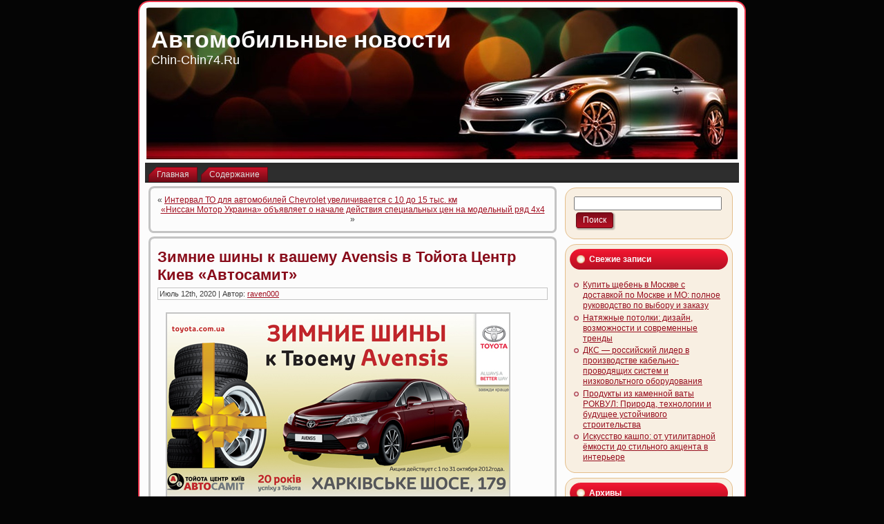

--- FILE ---
content_type: text/html; charset=UTF-8
request_url: https://chin-chin74.ru/zimnie-shiny-k-vashemu-avensis-v-tojota-centr-kiev-avtosamit/
body_size: 7698
content:
<!DOCTYPE html PUBLIC "-//W3C//DTD XHTML 1.0 Transitional//EN" "http://www.w3.org/TR/xhtml1/DTD/xhtml1-transitional.dtd">
<html xmlns="http://www.w3.org/1999/xhtml" lang="ru-RU">
<head profile="http://gmpg.org/xfn/11">
<meta http-equiv="Content-Type" content="text/html; charset=UTF-8" />
<meta http-equiv="X-UA-Compatible" content="IE=EmulateIE7" />
<title>Зимние шины к вашему Avensis в Тойота Центр Киев «Автосамит» | Автомобильные новости</title>
<script type="text/javascript" src="https://chin-chin74.ru/wp-content/themes/Silver_Speed_3/script.js"></script>
<link rel="stylesheet" href="https://chin-chin74.ru/wp-content/themes/Silver_Speed_3/style.css" type="text/css" media="screen" />
<!--[if IE 6]><link rel="stylesheet" href="https://chin-chin74.ru/wp-content/themes/Silver_Speed_3/style.ie6.css" type="text/css" media="screen" /><![endif]-->
<!--[if IE 7]><link rel="stylesheet" href="https://chin-chin74.ru/wp-content/themes/Silver_Speed_3/style.ie7.css" type="text/css" media="screen" /><![endif]-->
<link rel="alternate" type="application/rss+xml" title="Автомобильные новости RSS Feed" href="https://chin-chin74.ru/feed/" />
<link rel="alternate" type="application/atom+xml" title="Автомобильные новости Atom Feed" href="https://chin-chin74.ru/feed/atom/" /> 
<link rel="pingback" href="https://chin-chin74.ru/xmlrpc.php" />

<!-- All In One SEO Pack 3.5.2[361,428] -->
<script type="application/ld+json" class="aioseop-schema">{"@context":"https://schema.org","@graph":[{"@type":"Organization","@id":"https://chin-chin74.ru/#organization","url":"https://chin-chin74.ru/","name":"Автомобильные новости","sameAs":[]},{"@type":"WebSite","@id":"https://chin-chin74.ru/#website","url":"https://chin-chin74.ru/","name":"Автомобильные новости","publisher":{"@id":"https://chin-chin74.ru/#organization"},"potentialAction":{"@type":"SearchAction","target":"https://chin-chin74.ru/?s={search_term_string}","query-input":"required name=search_term_string"}},{"@type":"WebPage","@id":"https://chin-chin74.ru/zimnie-shiny-k-vashemu-avensis-v-tojota-centr-kiev-avtosamit/#webpage","url":"https://chin-chin74.ru/zimnie-shiny-k-vashemu-avensis-v-tojota-centr-kiev-avtosamit/","inLanguage":"ru-RU","name":"Зимние шины к вашему Avensis в Тойота Центр Киев «Автосамит»","isPartOf":{"@id":"https://chin-chin74.ru/#website"},"breadcrumb":{"@id":"https://chin-chin74.ru/zimnie-shiny-k-vashemu-avensis-v-tojota-centr-kiev-avtosamit/#breadcrumblist"},"datePublished":"2020-07-12T03:21:32+00:00","dateModified":"2020-07-12T03:21:32+00:00"},{"@type":"Article","@id":"https://chin-chin74.ru/zimnie-shiny-k-vashemu-avensis-v-tojota-centr-kiev-avtosamit/#article","isPartOf":{"@id":"https://chin-chin74.ru/zimnie-shiny-k-vashemu-avensis-v-tojota-centr-kiev-avtosamit/#webpage"},"author":{"@id":"https://chin-chin74.ru/author/raven000/#author"},"headline":"Зимние шины к вашему Avensis в Тойота Центр Киев «Автосамит»","datePublished":"2020-07-12T03:21:32+00:00","dateModified":"2020-07-12T03:21:32+00:00","commentCount":0,"mainEntityOfPage":{"@id":"https://chin-chin74.ru/zimnie-shiny-k-vashemu-avensis-v-tojota-centr-kiev-avtosamit/#webpage"},"publisher":{"@id":"https://chin-chin74.ru/#organization"},"articleSection":"Страхование"},{"@type":"Person","@id":"https://chin-chin74.ru/author/raven000/#author","name":"raven000","sameAs":[],"image":{"@type":"ImageObject","@id":"https://chin-chin74.ru/#personlogo","url":"https://secure.gravatar.com/avatar/cfe7b6a6acc1885c15d67ef140ca458e?s=96&d=mm&r=g","width":96,"height":96,"caption":"raven000"}},{"@type":"BreadcrumbList","@id":"https://chin-chin74.ru/zimnie-shiny-k-vashemu-avensis-v-tojota-centr-kiev-avtosamit/#breadcrumblist","itemListElement":[{"@type":"ListItem","position":1,"item":{"@type":"WebPage","@id":"https://chin-chin74.ru/","url":"https://chin-chin74.ru/","name":"Автомобильные новости"}},{"@type":"ListItem","position":2,"item":{"@type":"WebPage","@id":"https://chin-chin74.ru/zimnie-shiny-k-vashemu-avensis-v-tojota-centr-kiev-avtosamit/","url":"https://chin-chin74.ru/zimnie-shiny-k-vashemu-avensis-v-tojota-centr-kiev-avtosamit/","name":"Зимние шины к вашему Avensis в Тойота Центр Киев «Автосамит»"}}]}]}</script>
<link rel="canonical" href="https://chin-chin74.ru/zimnie-shiny-k-vashemu-avensis-v-tojota-centr-kiev-avtosamit/" />
<!-- All In One SEO Pack -->
<link rel='dns-prefetch' href='//s.w.org' />
<link rel="alternate" type="application/rss+xml" title="Автомобильные новости &raquo; Лента комментариев к &laquo;Зимние шины к вашему Avensis в Тойота Центр Киев «Автосамит»&raquo;" href="https://chin-chin74.ru/zimnie-shiny-k-vashemu-avensis-v-tojota-centr-kiev-avtosamit/feed/" />
		<script type="text/javascript">
			window._wpemojiSettings = {"baseUrl":"https:\/\/s.w.org\/images\/core\/emoji\/11\/72x72\/","ext":".png","svgUrl":"https:\/\/s.w.org\/images\/core\/emoji\/11\/svg\/","svgExt":".svg","source":{"concatemoji":"https:\/\/chin-chin74.ru\/wp-includes\/js\/wp-emoji-release.min.js?ver=4.9.18"}};
			!function(e,a,t){var n,r,o,i=a.createElement("canvas"),p=i.getContext&&i.getContext("2d");function s(e,t){var a=String.fromCharCode;p.clearRect(0,0,i.width,i.height),p.fillText(a.apply(this,e),0,0);e=i.toDataURL();return p.clearRect(0,0,i.width,i.height),p.fillText(a.apply(this,t),0,0),e===i.toDataURL()}function c(e){var t=a.createElement("script");t.src=e,t.defer=t.type="text/javascript",a.getElementsByTagName("head")[0].appendChild(t)}for(o=Array("flag","emoji"),t.supports={everything:!0,everythingExceptFlag:!0},r=0;r<o.length;r++)t.supports[o[r]]=function(e){if(!p||!p.fillText)return!1;switch(p.textBaseline="top",p.font="600 32px Arial",e){case"flag":return s([55356,56826,55356,56819],[55356,56826,8203,55356,56819])?!1:!s([55356,57332,56128,56423,56128,56418,56128,56421,56128,56430,56128,56423,56128,56447],[55356,57332,8203,56128,56423,8203,56128,56418,8203,56128,56421,8203,56128,56430,8203,56128,56423,8203,56128,56447]);case"emoji":return!s([55358,56760,9792,65039],[55358,56760,8203,9792,65039])}return!1}(o[r]),t.supports.everything=t.supports.everything&&t.supports[o[r]],"flag"!==o[r]&&(t.supports.everythingExceptFlag=t.supports.everythingExceptFlag&&t.supports[o[r]]);t.supports.everythingExceptFlag=t.supports.everythingExceptFlag&&!t.supports.flag,t.DOMReady=!1,t.readyCallback=function(){t.DOMReady=!0},t.supports.everything||(n=function(){t.readyCallback()},a.addEventListener?(a.addEventListener("DOMContentLoaded",n,!1),e.addEventListener("load",n,!1)):(e.attachEvent("onload",n),a.attachEvent("onreadystatechange",function(){"complete"===a.readyState&&t.readyCallback()})),(n=t.source||{}).concatemoji?c(n.concatemoji):n.wpemoji&&n.twemoji&&(c(n.twemoji),c(n.wpemoji)))}(window,document,window._wpemojiSettings);
		</script>
		<style type="text/css">
img.wp-smiley,
img.emoji {
	display: inline !important;
	border: none !important;
	box-shadow: none !important;
	height: 1em !important;
	width: 1em !important;
	margin: 0 .07em !important;
	vertical-align: -0.1em !important;
	background: none !important;
	padding: 0 !important;
}
</style>
<link rel='https://api.w.org/' href='https://chin-chin74.ru/wp-json/' />
<link rel="EditURI" type="application/rsd+xml" title="RSD" href="https://chin-chin74.ru/xmlrpc.php?rsd" />
<link rel="wlwmanifest" type="application/wlwmanifest+xml" href="https://chin-chin74.ru/wp-includes/wlwmanifest.xml" /> 
<link rel='prev' title='Интервал ТО для автомобилей Chevrolet увеличивается с 10 до 15 тыс. км' href='https://chin-chin74.ru/interval-to-dlya-avtomobilej-chevrolet-uvelichivaetsya-s-10-do-15-tys-km/' />
<link rel='next' title='«Ниссан Мотор Украина» объявляет о начале действия специальных цен на модельный ряд 4х4' href='https://chin-chin74.ru/nissan-motor-ukraina-obyavlyaet-o-nachale-dejstviya-specialnyx-cen-na-modelnyj-ryad-4x4/' />
<meta name="generator" content="WordPress 4.9.18" />
<link rel='shortlink' href='https://chin-chin74.ru/?p=1790' />
<link rel="alternate" type="application/json+oembed" href="https://chin-chin74.ru/wp-json/oembed/1.0/embed?url=https%3A%2F%2Fchin-chin74.ru%2Fzimnie-shiny-k-vashemu-avensis-v-tojota-centr-kiev-avtosamit%2F" />
<link rel="alternate" type="text/xml+oembed" href="https://chin-chin74.ru/wp-json/oembed/1.0/embed?url=https%3A%2F%2Fchin-chin74.ru%2Fzimnie-shiny-k-vashemu-avensis-v-tojota-centr-kiev-avtosamit%2F&#038;format=xml" />
<style type='text/css'>.rp4wp-related-posts ul{width:100%;padding:0;margin:0;float:left;}
.rp4wp-related-posts ul>li{list-style:none;padding:0;margin:0;padding-bottom:20px;clear:both;}
.rp4wp-related-posts ul>li>p{margin:0;padding:0;}
.rp4wp-related-post-image{width:35%;padding-right:25px;-moz-box-sizing:border-box;-webkit-box-sizing:border-box;box-sizing:border-box;float:left;}</style>
<link rel="icon" href="https://chin-chin74.ru/wp-content/uploads/2019/05/cropped-1-32x32.png" sizes="32x32" />
<link rel="icon" href="https://chin-chin74.ru/wp-content/uploads/2019/05/cropped-1-192x192.png" sizes="192x192" />
<link rel="apple-touch-icon-precomposed" href="https://chin-chin74.ru/wp-content/uploads/2019/05/cropped-1-180x180.png" />
<meta name="msapplication-TileImage" content="https://chin-chin74.ru/wp-content/uploads/2019/05/cropped-1-270x270.png" />

</head>
<body>
<div id="art-page-background-simple-gradient">
</div>
<div id="art-main">
<div class="art-Sheet">
    <div class="art-Sheet-tl"></div>
    <div class="art-Sheet-tr"></div>
    <div class="art-Sheet-bl"></div>
    <div class="art-Sheet-br"></div>
    <div class="art-Sheet-tc"></div>
    <div class="art-Sheet-bc"></div>
    <div class="art-Sheet-cl"></div>
    <div class="art-Sheet-cr"></div>
    <div class="art-Sheet-cc"></div>
    <div class="art-Sheet-body">
<div class="art-Header">
    <div class="art-Header-png"></div>
    <div class="art-Header-jpeg"></div>
<div class="art-Logo">
    <h1 id="name-text" class="art-Logo-name">
        <a href="http://chin-chin74.ru/">Автомобильные новости</a></h1>
    <div id="slogan-text" class="art-Logo-text">
        Chin-Chin74.Ru</div>
</div>

</div>
<div class="art-nav">
	<div class="l"></div>
	<div class="r"></div>
	<ul class="art-menu">
		<li><a href="http://chin-chin74.ru"><span class="l"></span><span class="r"></span><span class="t">Главная</span></a></li><li class="page_item page-item-2"><a href="https://chin-chin74.ru/map/"><span class="l"></span><span class="r"></span><span class="t">Содержание</span></a></li>

	</ul>
</div>
<div class="art-contentLayout">
<div class="art-content">

<div class="art-Post">
    <div class="art-Post-tl"></div>
    <div class="art-Post-tr"></div>
    <div class="art-Post-bl"></div>
    <div class="art-Post-br"></div>
    <div class="art-Post-tc"></div>
    <div class="art-Post-bc"></div>
    <div class="art-Post-cl"></div>
    <div class="art-Post-cr"></div>
    <div class="art-Post-cc"></div>
    <div class="art-Post-body">
<div class="art-Post-inner art-article">

<div class="art-PostContent">
	
	
	
	
	
	
	

<div class="navigation">
	<div class="alignleft">&laquo; <a href="https://chin-chin74.ru/interval-to-dlya-avtomobilej-chevrolet-uvelichivaetsya-s-10-do-15-tys-km/" rel="prev">Интервал ТО для автомобилей Chevrolet увеличивается с 10 до 15 тыс. км</a></div>
	<div class="alignright"><a href="https://chin-chin74.ru/nissan-motor-ukraina-obyavlyaet-o-nachale-dejstviya-specialnyx-cen-na-modelnyj-ryad-4x4/" rel="next">«Ниссан Мотор Украина» объявляет о начале действия специальных цен на модельный ряд 4х4</a> &raquo;</div>
</div>

</div>
<div class="cleared"></div>


</div>

		<div class="cleared"></div>
    </div>
</div>

<div class="art-Post">
    <div class="art-Post-tl"></div>
    <div class="art-Post-tr"></div>
    <div class="art-Post-bl"></div>
    <div class="art-Post-br"></div>
    <div class="art-Post-tc"></div>
    <div class="art-Post-bc"></div>
    <div class="art-Post-cl"></div>
    <div class="art-Post-cr"></div>
    <div class="art-Post-cc"></div>
    <div class="art-Post-body">
<div class="art-Post-inner art-article">
<h2 class="art-PostHeader">
<a href="https://chin-chin74.ru/zimnie-shiny-k-vashemu-avensis-v-tojota-centr-kiev-avtosamit/" rel="bookmark" title="Постоянная ссылка на Зимние шины к вашему Avensis в Тойота Центр Киев «Автосамит»">
Зимние шины к вашему Avensis в Тойота Центр Киев «Автосамит»</a>
</h2>
<div class="art-PostMetadataHeader">
<div class="art-PostHeaderIcons art-metadata-icons">
Июль 12th, 2020 | Автор: <a href="https://chin-chin74.ru/author/raven000/" title="Записи raven000" rel="author">raven000</a>
</div>

</div>
<div class="art-PostContent">

          <p><img src="http://i.autoportal.ua/img/inf/action/toyoavensis222.jpg" width="495" height="270" alt="" /> До 31 октября 2012 года действует выгодное условие приобретения автомобиля Toyota Avensis.</p>
<p><strong>Период проведения акции:</strong> до 31.10.2012<br /><strong>География акции:</strong> Киевский регион<br /><strong>Автомобили участники:</strong> Toyota Avensis</p>
<p>Тойота Центр Киев &laquo;Автосамит&raquo; предоставляет своим покупателям уникальную возможность подготовиться к зиме заблаговременно! C 1 по 31 октября заключив контракт на приобретение бизнес-седана Toyota Avensis, Вы дополнительно получаете комплект зимней резины *!</p>
<p>Подробнее об условиях акции на сайте автоцентра.</p>
<h4>Тойота Центр Киев &laquo;Автосамит&raquo;</h4>
<p>Киев, Харьковское шосcе, 179<br />тел: (044) 537-54-54<br />www.toyota.com.ua</p>
<p></p>
<div class='rp4wp-related-posts'>
<h3>Related Posts</h3>
<ul>
<li><div class='rp4wp-related-post-content'>
<a href='https://chin-chin74.ru/tojota-centr-kiev-vidi-avtostrada-rasprodaet-avtomobili-2011-goda-vypuska/'>Тойота Центр Киев «ВиДи Автострада» распродает автомобили 2011 года выпуска</a><p>Помимо скидок, автосалон предлагает приобрести эти автомобили в кредит по программе "Тойoта-кредит" Период действия акции:&hellip;</p></div>
</li>
<li><div class='rp4wp-related-post-content'>
<a href='https://chin-chin74.ru/v-tojota-centr-kiev-avtosamit-dejstvuyut-skidki-na-priobreteniya-toyota-corolla-auris-rav4/'>В Тойота Центр Киев «Автосамит» действуют скидки на приобретения Toyota Corolla, Auris, RAV4</a><p>До 31 августа 2012 года действуют выгодные условия приобретения автомобилей Toyota: Corolla, Auris, RAV4. Период&hellip;</p></div>
</li>
<li><div class='rp4wp-related-post-content'>
<a href='https://chin-chin74.ru/kazhdomu-pokupatelyu-toyota-avensis-zimnie-shiny-v-podarok/'>Каждому покупателю Toyota Avensis — зимние шины в подарок</a><p>В Тойота Центр Киев «ВиДи Автострада» понимают: как бы ни хотелось нам продлить тёплые летние&hellip;</p></div>
</li>
</ul>
</div>
                  
</div>
<div class="cleared"></div>
<div class="art-PostMetadataFooter">
<div class="art-PostFooterIcons art-metadata-icons">
Опубликовано в рубрике <a href="https://chin-chin74.ru/category/straxovanie/" rel="category tag">Страхование</a>
</div>

</div>

</div>

		<div class="cleared"></div>
    </div>
</div>



<!-- You can start editing here. -->



	
		<!-- If comments are open, but there are no comments. -->

	 




<div class="art-Post">
    <div class="art-Post-tl"></div>
    <div class="art-Post-tr"></div>
    <div class="art-Post-bl"></div>
    <div class="art-Post-br"></div>
    <div class="art-Post-tc"></div>
    <div class="art-Post-bc"></div>
    <div class="art-Post-cl"></div>
    <div class="art-Post-cr"></div>
    <div class="art-Post-cc"></div>
    <div class="art-Post-body">
<div class="art-Post-inner art-article">

<div class="art-PostContent">

<div id="respond">
  
  <h3>Оставить комментарий</h3>

<div class="cancel-comment-reply">
	<small><a rel="nofollow" id="cancel-comment-reply-link" href="/zimnie-shiny-k-vashemu-avensis-v-tojota-centr-kiev-avtosamit/#respond" style="display:none;">Нажмите, чтобы отменить ответ.</a></small>
</div>



<form action="http://chin-chin74.ru/wp-comments-post.php" method="post" id="commentform">



<p><input type="text" name="author" id="author" value="" size="22" tabindex="1" aria-required='true' />
<label for="author"><small>Имя (обязательно)</small></label></p>

<p><input type="text" name="email" id="email" value="" size="22" tabindex="2" aria-required='true' />
<label for="email"><small>Mail (не будет опубликовано) (обязательно)</small></label></p>

<p><input type="text" name="url" id="url" value="" size="22" tabindex="3" />
<label for="url"><small>Вебсайт</small></label></p>



<!--<p><small><strong>XHTML:</strong> Вы можете использовать следующие теги: <code>&lt;a href=&quot;&quot; title=&quot;&quot;&gt; &lt;abbr title=&quot;&quot;&gt; &lt;acronym title=&quot;&quot;&gt; &lt;b&gt; &lt;blockquote cite=&quot;&quot;&gt; &lt;cite&gt; &lt;code&gt; &lt;del datetime=&quot;&quot;&gt; &lt;em&gt; &lt;i&gt; &lt;q cite=&quot;&quot;&gt; &lt;s&gt; &lt;strike&gt; &lt;strong&gt; </code></small></p>-->

<p><textarea name="comment" id="comment" cols="100%" rows="10" tabindex="4"></textarea></p>

<p>
	<span class="art-button-wrapper">
		<span class="l"> </span>
		<span class="r"> </span>
		<input class="art-button" type="submit" name="submit" tabindex="5" value="Отправить" />
	</span>
<input type='hidden' name='comment_post_ID' value='1790' id='comment_post_ID' />
<input type='hidden' name='comment_parent' id='comment_parent' value='0' />

</p>


</form>


</div>

</div>
<div class="cleared"></div>


</div>

		<div class="cleared"></div>
    </div>
</div>



</div>
<div class="art-sidebar1">  



<div id="search-2" class="widget widget_search"><div class="art-Block">
    <div class="art-Block-tl"></div>
    <div class="art-Block-tr"></div>
    <div class="art-Block-bl"></div>
    <div class="art-Block-br"></div>
    <div class="art-Block-tc"></div>
    <div class="art-Block-bc"></div>
    <div class="art-Block-cl"></div>
    <div class="art-Block-cr"></div>
    <div class="art-Block-cc"></div>
    <div class="art-Block-body">
<div class="art-BlockContent">
    <div class="art-BlockContent-body">
<form method="get" name="searchform" action="https://chin-chin74.ru/">
<div><input type="text" value="" name="s" style="width: 95%;" />
	<span class="art-button-wrapper">
		<span class="l"> </span>
		<span class="r"> </span>
		<input class="art-button" type="submit" name="search" value="Поиск" />
	</span>
</div>
</form>


		<div class="cleared"></div>
    </div>
</div>

		<div class="cleared"></div>
    </div>
</div>
</div>		<div id="recent-posts-2" class="widget widget_recent_entries"><div class="art-Block">
    <div class="art-Block-tl"></div>
    <div class="art-Block-tr"></div>
    <div class="art-Block-bl"></div>
    <div class="art-Block-br"></div>
    <div class="art-Block-tc"></div>
    <div class="art-Block-bc"></div>
    <div class="art-Block-cl"></div>
    <div class="art-Block-cr"></div>
    <div class="art-Block-cc"></div>
    <div class="art-Block-body">
		<div class="art-BlockHeader">
    <div class="l"></div>
    <div class="r"></div>
    <div class="art-header-tag-icon">
        <div class="t">Свежие записи</div>
    </div>
</div><div class="art-BlockContent">
    <div class="art-BlockContent-body">
		<ul>
											<li>
					<a href="https://chin-chin74.ru/kupit-shheben-v-moskve-s-dostavkoj-po-moskve-i-mo-polnoe-rukovodstvo-po-vyboru-i-zakazu/">Купить щебень в Москве с доставкой по Москве и МО: полное руководство по выбору и заказу</a>
									</li>
											<li>
					<a href="https://chin-chin74.ru/natjazhnye-potolki-dizajn-vozmozhnosti-i-sovremennye-trendy/">Натяжные потолки: дизайн, возможности и современные тренды</a>
									</li>
											<li>
					<a href="https://chin-chin74.ru/kompaniya-ais-informiruet-nachalo-prodazh-avto-po-novoj-kreditnoj-platforme-kredit-komplekt/">ДКС — российский лидер в производстве кабельно-проводящих систем и низковольтного оборудования</a>
									</li>
											<li>
					<a href="https://chin-chin74.ru/produkty-iz-kamennoj-vaty-rokvul-priroda-tehnologii-i-budushhee-ustojchivogo-stroitelstva/">Продукты из каменной ваты РОКВУЛ: Природа, технологии и будущее устойчивого строительства</a>
									</li>
											<li>
					<a href="https://chin-chin74.ru/iskusstvo-kashpo-ot-utilitarnoj-jomkosti-do-stilnogo-akcenta-v-interere/">Искусство кашпо: от утилитарной ёмкости до стильного акцента в интерьере</a>
									</li>
					</ul>
		
		<div class="cleared"></div>
    </div>
</div>

		<div class="cleared"></div>
    </div>
</div>
</div><div id="archives-2" class="widget widget_archive"><div class="art-Block">
    <div class="art-Block-tl"></div>
    <div class="art-Block-tr"></div>
    <div class="art-Block-bl"></div>
    <div class="art-Block-br"></div>
    <div class="art-Block-tc"></div>
    <div class="art-Block-bc"></div>
    <div class="art-Block-cl"></div>
    <div class="art-Block-cr"></div>
    <div class="art-Block-cc"></div>
    <div class="art-Block-body">
<div class="art-BlockHeader">
    <div class="l"></div>
    <div class="r"></div>
    <div class="art-header-tag-icon">
        <div class="t">Архивы</div>
    </div>
</div><div class="art-BlockContent">
    <div class="art-BlockContent-body">
		<ul>
			<li><a href='https://chin-chin74.ru/2026/01/'>Январь 2026</a></li>
	<li><a href='https://chin-chin74.ru/2025/12/'>Декабрь 2025</a></li>
	<li><a href='https://chin-chin74.ru/2025/11/'>Ноябрь 2025</a></li>
	<li><a href='https://chin-chin74.ru/2025/09/'>Сентябрь 2025</a></li>
	<li><a href='https://chin-chin74.ru/2025/08/'>Август 2025</a></li>
	<li><a href='https://chin-chin74.ru/2025/05/'>Май 2025</a></li>
	<li><a href='https://chin-chin74.ru/2025/04/'>Апрель 2025</a></li>
	<li><a href='https://chin-chin74.ru/2025/03/'>Март 2025</a></li>
	<li><a href='https://chin-chin74.ru/2025/02/'>Февраль 2025</a></li>
	<li><a href='https://chin-chin74.ru/2025/01/'>Январь 2025</a></li>
	<li><a href='https://chin-chin74.ru/2024/12/'>Декабрь 2024</a></li>
	<li><a href='https://chin-chin74.ru/2024/11/'>Ноябрь 2024</a></li>
	<li><a href='https://chin-chin74.ru/2024/10/'>Октябрь 2024</a></li>
	<li><a href='https://chin-chin74.ru/2024/09/'>Сентябрь 2024</a></li>
	<li><a href='https://chin-chin74.ru/2024/08/'>Август 2024</a></li>
	<li><a href='https://chin-chin74.ru/2024/07/'>Июль 2024</a></li>
	<li><a href='https://chin-chin74.ru/2024/06/'>Июнь 2024</a></li>
	<li><a href='https://chin-chin74.ru/2024/04/'>Апрель 2024</a></li>
	<li><a href='https://chin-chin74.ru/2024/03/'>Март 2024</a></li>
	<li><a href='https://chin-chin74.ru/2024/02/'>Февраль 2024</a></li>
	<li><a href='https://chin-chin74.ru/2024/01/'>Январь 2024</a></li>
	<li><a href='https://chin-chin74.ru/2023/12/'>Декабрь 2023</a></li>
	<li><a href='https://chin-chin74.ru/2023/11/'>Ноябрь 2023</a></li>
	<li><a href='https://chin-chin74.ru/2023/10/'>Октябрь 2023</a></li>
	<li><a href='https://chin-chin74.ru/2023/09/'>Сентябрь 2023</a></li>
	<li><a href='https://chin-chin74.ru/2023/06/'>Июнь 2023</a></li>
	<li><a href='https://chin-chin74.ru/2023/05/'>Май 2023</a></li>
	<li><a href='https://chin-chin74.ru/2023/03/'>Март 2023</a></li>
	<li><a href='https://chin-chin74.ru/2023/02/'>Февраль 2023</a></li>
	<li><a href='https://chin-chin74.ru/2023/01/'>Январь 2023</a></li>
	<li><a href='https://chin-chin74.ru/2022/12/'>Декабрь 2022</a></li>
	<li><a href='https://chin-chin74.ru/2022/10/'>Октябрь 2022</a></li>
	<li><a href='https://chin-chin74.ru/2022/09/'>Сентябрь 2022</a></li>
	<li><a href='https://chin-chin74.ru/2022/08/'>Август 2022</a></li>
	<li><a href='https://chin-chin74.ru/2022/07/'>Июль 2022</a></li>
	<li><a href='https://chin-chin74.ru/2022/06/'>Июнь 2022</a></li>
	<li><a href='https://chin-chin74.ru/2022/05/'>Май 2022</a></li>
	<li><a href='https://chin-chin74.ru/2022/04/'>Апрель 2022</a></li>
	<li><a href='https://chin-chin74.ru/2022/03/'>Март 2022</a></li>
	<li><a href='https://chin-chin74.ru/2022/02/'>Февраль 2022</a></li>
	<li><a href='https://chin-chin74.ru/2022/01/'>Январь 2022</a></li>
	<li><a href='https://chin-chin74.ru/2021/12/'>Декабрь 2021</a></li>
	<li><a href='https://chin-chin74.ru/2021/11/'>Ноябрь 2021</a></li>
	<li><a href='https://chin-chin74.ru/2021/10/'>Октябрь 2021</a></li>
	<li><a href='https://chin-chin74.ru/2021/09/'>Сентябрь 2021</a></li>
	<li><a href='https://chin-chin74.ru/2021/08/'>Август 2021</a></li>
	<li><a href='https://chin-chin74.ru/2021/07/'>Июль 2021</a></li>
	<li><a href='https://chin-chin74.ru/2021/06/'>Июнь 2021</a></li>
	<li><a href='https://chin-chin74.ru/2021/05/'>Май 2021</a></li>
	<li><a href='https://chin-chin74.ru/2021/04/'>Апрель 2021</a></li>
	<li><a href='https://chin-chin74.ru/2021/03/'>Март 2021</a></li>
	<li><a href='https://chin-chin74.ru/2021/02/'>Февраль 2021</a></li>
	<li><a href='https://chin-chin74.ru/2021/01/'>Январь 2021</a></li>
	<li><a href='https://chin-chin74.ru/2020/12/'>Декабрь 2020</a></li>
	<li><a href='https://chin-chin74.ru/2020/11/'>Ноябрь 2020</a></li>
	<li><a href='https://chin-chin74.ru/2020/10/'>Октябрь 2020</a></li>
	<li><a href='https://chin-chin74.ru/2020/09/'>Сентябрь 2020</a></li>
	<li><a href='https://chin-chin74.ru/2020/08/'>Август 2020</a></li>
	<li><a href='https://chin-chin74.ru/2020/07/'>Июль 2020</a></li>
	<li><a href='https://chin-chin74.ru/2020/06/'>Июнь 2020</a></li>
	<li><a href='https://chin-chin74.ru/2020/05/'>Май 2020</a></li>
	<li><a href='https://chin-chin74.ru/2020/04/'>Апрель 2020</a></li>
	<li><a href='https://chin-chin74.ru/2020/03/'>Март 2020</a></li>
	<li><a href='https://chin-chin74.ru/2020/02/'>Февраль 2020</a></li>
	<li><a href='https://chin-chin74.ru/2020/01/'>Январь 2020</a></li>
	<li><a href='https://chin-chin74.ru/2019/12/'>Декабрь 2019</a></li>
	<li><a href='https://chin-chin74.ru/2019/11/'>Ноябрь 2019</a></li>
	<li><a href='https://chin-chin74.ru/2019/10/'>Октябрь 2019</a></li>
	<li><a href='https://chin-chin74.ru/2019/09/'>Сентябрь 2019</a></li>
	<li><a href='https://chin-chin74.ru/2019/08/'>Август 2019</a></li>
	<li><a href='https://chin-chin74.ru/2019/07/'>Июль 2019</a></li>
	<li><a href='https://chin-chin74.ru/2019/06/'>Июнь 2019</a></li>
	<li><a href='https://chin-chin74.ru/2019/05/'>Май 2019</a></li>
	<li><a href='https://chin-chin74.ru/2019/04/'>Апрель 2019</a></li>
	<li><a href='https://chin-chin74.ru/2019/03/'>Март 2019</a></li>
	<li><a href='https://chin-chin74.ru/2019/02/'>Февраль 2019</a></li>
	<li><a href='https://chin-chin74.ru/2019/01/'>Январь 2019</a></li>
	<li><a href='https://chin-chin74.ru/2018/12/'>Декабрь 2018</a></li>
	<li><a href='https://chin-chin74.ru/2018/11/'>Ноябрь 2018</a></li>
		</ul>
		
		<div class="cleared"></div>
    </div>
</div>

		<div class="cleared"></div>
    </div>
</div>
</div><div id="categories-2" class="widget widget_categories"><div class="art-Block">
    <div class="art-Block-tl"></div>
    <div class="art-Block-tr"></div>
    <div class="art-Block-bl"></div>
    <div class="art-Block-br"></div>
    <div class="art-Block-tc"></div>
    <div class="art-Block-bc"></div>
    <div class="art-Block-cl"></div>
    <div class="art-Block-cr"></div>
    <div class="art-Block-cc"></div>
    <div class="art-Block-body">
<div class="art-BlockHeader">
    <div class="l"></div>
    <div class="r"></div>
    <div class="art-header-tag-icon">
        <div class="t">Рубрики</div>
    </div>
</div><div class="art-BlockContent">
    <div class="art-BlockContent-body">
		<ul>
	<li class="cat-item cat-item-8"><a href="https://chin-chin74.ru/category/avtonovinki/" >Автоновинки</a>
</li>
	<li class="cat-item cat-item-5"><a href="https://chin-chin74.ru/category/avtorynok/" >Авторынок</a>
</li>
	<li class="cat-item cat-item-6"><a href="https://chin-chin74.ru/category/dorogi/" >Дороги</a>
</li>
	<li class="cat-item cat-item-11"><a href="https://chin-chin74.ru/category/zakon/" >Закон</a>
</li>
	<li class="cat-item cat-item-2"><a href="https://chin-chin74.ru/category/novosti/" >Новости</a>
</li>
	<li class="cat-item cat-item-12"><a href="https://chin-chin74.ru/category/sport/" >Спорт</a>
</li>
	<li class="cat-item cat-item-3"><a href="https://chin-chin74.ru/category/stati/" >Статьи</a>
</li>
	<li class="cat-item cat-item-7"><a href="https://chin-chin74.ru/category/straxovanie/" >Страхование</a>
</li>
	<li class="cat-item cat-item-4"><a href="https://chin-chin74.ru/category/texnologii/" >Технологии</a>
</li>
	<li class="cat-item cat-item-9"><a href="https://chin-chin74.ru/category/toplivo/" >Топливо</a>
</li>
	<li class="cat-item cat-item-10"><a href="https://chin-chin74.ru/category/tyuning/" >Тюнинг</a>
</li>
		</ul>

		<div class="cleared"></div>
    </div>
</div>

		<div class="cleared"></div>
    </div>
</div>
</div><div id="meta-2" class="widget widget_meta"><div class="art-Block">
    <div class="art-Block-tl"></div>
    <div class="art-Block-tr"></div>
    <div class="art-Block-bl"></div>
    <div class="art-Block-br"></div>
    <div class="art-Block-tc"></div>
    <div class="art-Block-bc"></div>
    <div class="art-Block-cl"></div>
    <div class="art-Block-cr"></div>
    <div class="art-Block-cc"></div>
    <div class="art-Block-body">
<div class="art-BlockHeader">
    <div class="l"></div>
    <div class="r"></div>
    <div class="art-header-tag-icon">
        <div class="t">Мета</div>
    </div>
</div><div class="art-BlockContent">
    <div class="art-BlockContent-body">
			<ul>
						<li><a href="https://chin-chin74.ru/wp-login.php">Войти</a></li>
			<li><a href="https://chin-chin74.ru/feed/"><abbr title="Really Simple Syndication">RSS</abbr> записей</a></li>
			<li><a href="https://chin-chin74.ru/comments/feed/"><abbr title="Really Simple Syndication">RSS</abbr> комментариев</a></li>
			<li><a href="https://ru.wordpress.org/" title="Сайт работает на WordPress &#8212; современной персональной платформе для публикаций.">WordPress.org</a></li>			</ul>
			
		<div class="cleared"></div>
    </div>
</div>

		<div class="cleared"></div>
    </div>
</div>
</div></div>
</div>
<div class="cleared"></div>

<div class="art-Footer">   
	
	
	
		
	
	<div class="art-Footer-inner">                <a href="https://chin-chin74.ru/feed/" class="art-rss-tag-icon" title="RSS button"></a>                <div class="art-Footer-text"><p> Все права защищены <a href="http://chin-chin74.ru/">Автомобильные новости</a><br /> <a href="" title=""></a> <a href="" title=""></a></p></div>    </div>    <div class="">    </div></div>		<div class="cleared"></div>    </div></div><div class="cleared"></div></div><div><script type='text/javascript' src='https://chin-chin74.ru/wp-includes/js/wp-embed.min.js?ver=4.9.18'></script>
</div></body></html>